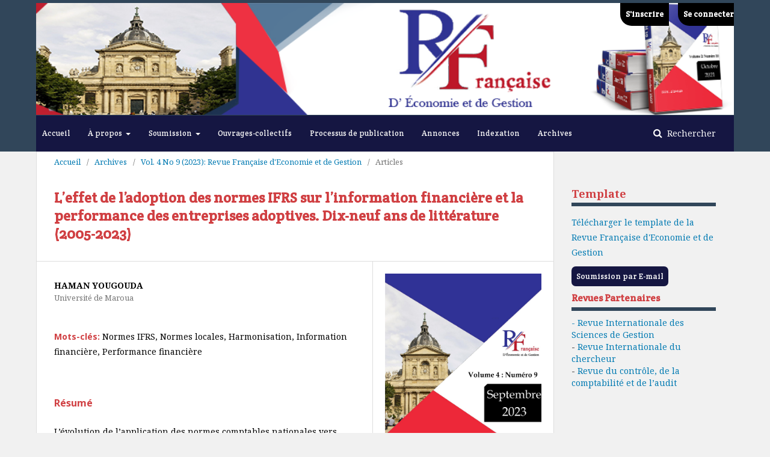

--- FILE ---
content_type: text/html; charset=utf-8
request_url: https://www.revuefreg.fr/index.php/home/article/view/1280
body_size: 9789
content:
	<!DOCTYPE html>
<html lang="fr-FR" xml:lang="fr-FR">
<head>
	<meta charset="utf-8">
	<meta name="viewport" content="width=device-width, initial-scale=1.0">
	<title>
		L’effet de l’adoption des normes IFRS sur l’information financière et la performance des entreprises adoptives. Dix-neuf ans de littérature (2005-2023)
							| Revue Française d'Economie et de Gestion
			</title>

	
<link rel="icon" href="https://www.revuefreg.fr/public/journals/1/favicon_fr_FR.png">
<meta name="generator" content="Open Journal Systems 3.2.1.1">
<meta name="keywords" content="RevueSciences de gestion,Sciences économiques,Revue scientifique,Revue indexée,Appel à contribution,Revue internationale,Finance,Comptabilité,Contrôle de gestion,Audit,Management,Business,Marketing,Logistique,Sciences sociales,Journal indexing,Peer-reviewed,Open Access">
<meta name="description" content="La Revue Française d'Economie et de Gestion est une revue peer-reviewed en Open access relevant du centre français. Elle vise la publication d’articles en Sciences économiques et de Gestion.">
<meta name="citation_journal_title" content="Revue Française d'Economie et de Gestion">
<meta name="gs_meta_revision" content="1.1"/>
<meta name="citation_journal_title" content="Revue Française d'Economie et de Gestion"/>
<meta name="citation_journal_abbrev" content="RFREG"/>
<meta name="citation_issn" content="2728-0128"/> 
<meta name="citation_author" content="HAMAN YOUGOUDA "/>
<meta name="citation_author_institution" content="Université de Maroua"/>
<meta name="citation_title" content="L’effet de l’adoption des normes IFRS sur l’information financière et la performance des entreprises adoptives. Dix-neuf ans de littérature (2005-2023)"/>
<meta name="citation_language" content="fr"/>
<meta name="citation_date" content="2023/09/16"/>
<meta name="citation_volume" content="4"/>
<meta name="citation_issue" content="9"/>
<meta name="citation_abstract_html_url" content="https://www.revuefreg.fr/index.php/home/article/view/1280"/>
<meta name="citation_keywords" xml:lang="fr" content="Normes IFRS"/>
<meta name="citation_keywords" xml:lang="fr" content="Normes locales"/>
<meta name="citation_keywords" xml:lang="fr" content="Harmonisation"/>
<meta name="citation_keywords" xml:lang="fr" content="Information financière"/>
<meta name="citation_keywords" xml:lang="fr" content="Performance financière"/>
<meta name="citation_pdf_url" content="https://www.revuefreg.fr/index.php/home/article/download/1280/1053"/>
<link rel="schema.DC" href="http://purl.org/dc/elements/1.1/" />
<meta name="DC.Creator.PersonalName" content="HAMAN YOUGOUDA "/>
<meta name="DC.Date.created" scheme="ISO8601" content="2023-09-16"/>
<meta name="DC.Date.dateSubmitted" scheme="ISO8601" content="2023-09-16"/>
<meta name="DC.Date.issued" scheme="ISO8601" content="2023-09-15"/>
<meta name="DC.Date.modified" scheme="ISO8601" content="2023-09-16"/>
<meta name="DC.Description" xml:lang="en" content=""/>
<meta name="DC.Description" xml:lang="fr" content="L’évolution de l’application des normes comptables nationales vers l’utilisation à grande échelle des normes internationales IFRS est justifiée par le fait que les normes internationales se sont avérées d’une importance capitale et qu'elles permettent de fournir à ses utilisateurs des informations réelles, fidèles, pertinentes de qualité supérieure que les normes nationales ou locales.
&amp;nbsp;L’objectif de cet article est d’évaluer à travers une approche purement théorique, l’effet des normes IFRS sur l’information financière et la performance de l’entreprise. En effet, du fait de la rareté des études traitant de cette question et de l’apparition pas trop lointaine des normes internationales, ce papier se donne pour ambition de procéder uniquement à une revue de littérature des articles (au total 67 articles publiés entre 2005 et 2023 dans les revues anglo-saxonnes, françaises et autres, regroupés en trois sous thèmes), en se fondant sur leurs différentes contributions. A cet effet, dans la plupart des cas étudiés, les résultats par les différents auteurs ont abouti aux conclusions selon lesquelles, l’adoption des normes IFRS par les entreprises a contribué significativement à l’amélioration de la qualité de l’information financière et par conséquent à la performance financière des entreprises adoptives comparées à celles qui ont utilisé les normes locales."/>
<meta name="DC.Format" scheme="IMT" content="application/pdf"/>
<meta name="DC.Identifier" content="1280"/>
<meta name="DC.Identifier.URI" content="https://www.revuefreg.fr/index.php/home/article/view/1280"/>
<meta name="DC.Language" scheme="ISO639-1" content="fr"/>
<meta name="DC.Rights" content="Copyright (c) 2023 HAMAN YOUGOUDA "/>
<meta name="DC.Rights" content="https://creativecommons.org/licenses/by-nc/4.0"/>
<meta name="DC.Source" content="Revue Française d'Economie et de Gestion"/>
<meta name="DC.Source.ISSN" content="2728-0128"/>
<meta name="DC.Source.Issue" content="9"/>
<meta name="DC.Source.Volume" content="4"/>
<meta name="DC.Source.URI" content="https://www.revuefreg.fr/index.php/home"/>
<meta name="DC.Subject" xml:lang="fr" content="Performance financière"/>
<meta name="DC.Title" content="L’effet de l’adoption des normes IFRS sur l’information financière et la performance des entreprises adoptives. Dix-neuf ans de littérature (2005-2023)"/>
<meta name="DC.Type" content="Text.Serial.Journal"/>
<meta name="DC.Type.articleType" content=""/>

	<link rel="stylesheet" href="https://www.revuefreg.fr/index.php/home/$$$call$$$/page/page/css?name=stylesheet" type="text/css" /><link rel="stylesheet" href="//fonts.googleapis.com/css?family=Noto+Sans:400,400i,700,700i|Noto+Serif:400,400i,700,700i" type="text/css" /><link rel="stylesheet" href="https://cdnjs.cloudflare.com/ajax/libs/font-awesome/4.7.0/css/font-awesome.css?v=3.2.1.1" type="text/css" /><link rel="stylesheet" href="https://www.revuefreg.fr/plugins/generic/orcidProfile/css/orcidProfile.css?v=3.2.1.1" type="text/css" /><link rel="stylesheet" href="https://www.revuefreg.fr/public/journals/1/styleSheet.css?v=3.2.1.1" type="text/css" />
</head>
<body class="pkp_page_article pkp_op_view has_site_logo" dir="ltr">

	<div class="pkp_structure_page">

				<header class="pkp_structure_head" id="headerNavigationContainer" role="banner">
						 <nav class="cmp_skip_to_content" aria-label="##navigation.skip.description##">
	<a href="#pkp_content_main">Aller directement au contenu principal</a>
	<a href="#siteNav">Aller directement au menu principal</a>
		<a href="#pkp_content_footer">Aller au pied de page</a>
</nav>

			<div class="pkp_head_wrapper">

				<div class="pkp_site_name_wrapper">
					<button class="pkp_site_nav_toggle">
						<span>Open Menu</span>
					</button>
										<div class="pkp_site_name">
																<a href="						https://www.revuefreg.fr/index.php/home/index
					" class="is_img">
							<img src="https://www.revuefreg.fr/public/journals/1/pageHeaderLogoImage_fr_FR.png" width="950" height="156"  />
						</a>
										</div>
				</div>

				
				<nav class="pkp_site_nav_menu" aria-label="Site de navigation">
					<a id="siteNav"></a>
					<div class="pkp_navigation_primary_row">
						<div class="pkp_navigation_primary_wrapper">
																				<ul id="navigationPrimary" class="pkp_navigation_primary pkp_nav_list">
								<li class="">
				<a href="https://www.revuefreg.fr">
					Accueil
				</a>
							</li>
								<li class="">
				<a href="https://www.revuefreg.fr/index.php/home/Apropos">
					À propos
				</a>
									<ul>
																					<li class="">
									<a href="https://www.revuefreg.fr/index.php/home/about">
										À propos de cette revue
									</a>
								</li>
																												<li class="">
									<a href="https://www.revuefreg.fr/index.php/home/about/editorialTeam">
										Comité scientifique et éditorial
									</a>
								</li>
																												<li class="">
									<a href="https://www.revuefreg.fr/index.php/home/about/privacy">
										Déclaration de confidentialité
									</a>
								</li>
																												<li class="">
									<a href="https://www.revuefreg.fr/index.php/home/about/contact">
										Contact
									</a>
								</li>
																		</ul>
							</li>
								<li class="">
				<a href="https://www.revuefreg.fr/index.php/home/about/submissions">
					Soumission
				</a>
									<ul>
																					<li class="">
									<a href="http://www.revuefreg.fr/index.php/home/about/submissions">
										Soumission en ligne
									</a>
								</li>
																												<li class="">
									<a href="https://www.revuefreg.fr/index.php/home/soumission-par-email">
										Soumission par email
									</a>
								</li>
																		</ul>
							</li>
								<li class="">
				<a href="https://www.revuefreg.fr/index.php/home/ouvrages-collectifs">
					Ouvrages-collectifs
				</a>
							</li>
								<li class="">
				<a href="https://www.revuefreg.fr/index.php/home/Processus-de-publication">
					Processus de publication
				</a>
							</li>
								<li class="">
				<a href="https://www.revuefreg.fr/index.php/home/Annonces">
					Annonces
				</a>
							</li>
								<li class="">
				<a href="https://www.revuefreg.fr/index.php/home/indexing">
					Indexation
				</a>
							</li>
								<li class="">
				<a href="https://www.revuefreg.fr/index.php/home/issue/archive">
					Archives
				</a>
							</li>
			</ul>

				

																								
	<form class="pkp_search pkp_search_desktop" action="https://www.revuefreg.fr/index.php/home/search/search" method="get" role="search" aria-label="##submission.search##">
		<input type="hidden" name="csrfToken" value="a467ed0bc33467368cf5f7ec1873c9a2">
				
			<input name="query" value="" type="text" aria-label="Requête">
		

		<button type="submit">
			Rechercher
		</button>
		<div class="search_controls" aria-hidden="true">
			<a href="https://www.revuefreg.fr/index.php/home/search/search" class="headerSearchPrompt search_prompt" aria-hidden="true">
				Rechercher
			</a>
			<a href="#" class="search_cancel headerSearchCancel" aria-hidden="true"></a>
			<span class="search_loading" aria-hidden="true"></span>
		</div>
	</form>
													</div>
					</div>
					<div class="pkp_navigation_user_wrapper" id="navigationUserWrapper">
							<ul id="navigationUser" class="pkp_navigation_user pkp_nav_list">
								<li class="profile">
				<a href="https://www.revuefreg.fr/index.php/home/user/register">
					S'inscrire
				</a>
							</li>
								<li class="profile">
				<a href="https://www.revuefreg.fr/index.php/home/login">
					Se connecter
				</a>
							</li>
										</ul>

					</div>
																		
	<form class="pkp_search pkp_search_mobile" action="https://www.revuefreg.fr/index.php/home/search/search" method="get" role="search" aria-label="##submission.search##">
		<input type="hidden" name="csrfToken" value="a467ed0bc33467368cf5f7ec1873c9a2">
				
			<input name="query" value="" type="text" aria-label="Requête">
		

		<button type="submit">
			Rechercher
		</button>
		<div class="search_controls" aria-hidden="true">
			<a href="https://www.revuefreg.fr/index.php/home/search/search" class="headerSearchPrompt search_prompt" aria-hidden="true">
				Rechercher
			</a>
			<a href="#" class="search_cancel headerSearchCancel" aria-hidden="true"></a>
			<span class="search_loading" aria-hidden="true"></span>
		</div>
	</form>
									</nav>
			</div><!-- .pkp_head_wrapper -->
		</header><!-- .pkp_structure_head -->

						<div class="pkp_structure_content has_sidebar">
			<div class="pkp_structure_main" role="main">
				<a id="pkp_content_main"></a>

<div class="page page_article">
			<nav class="cmp_breadcrumbs" role="navigation" aria-label="Vous êtes ici:">
	<ol>
		<li>
			<a href="https://www.revuefreg.fr/index.php/home/index">
				Accueil
			</a>
			<span class="separator">/</span>
		</li>
		<li>
			<a href="https://www.revuefreg.fr/index.php/home/issue/archive">
				Archives
			</a>
			<span class="separator">/</span>
		</li>
					<li>
				<a href="https://www.revuefreg.fr/index.php/home/issue/view/43">
					Vol. 4 No 9 (2023): Revue Française d'Economie et de Gestion
				</a>
				<span class="separator">/</span>
			</li>
				<li class="current" aria-current="page">
			<span aria-current="page">
									Articles
							</span>
		</li>
	</ol>
</nav>
	
		<article class="obj_article_details">

		
	<h1 class="page_title">
		L’effet de l’adoption des normes IFRS sur l’information financière et la performance des entreprises adoptives. Dix-neuf ans de littérature (2005-2023)
	</h1>

	
	<div class="row">
		<div class="main_entry">

							<section class="item authors">
					<h2 class="pkp_screen_reader">Auteurs</h2>
					<ul class="authors">
											<li>
							<span class="name">
								HAMAN YOUGOUDA 
							</span>
															<span class="affiliation">
									Université de Maroua
								</span>
																				</li>
										</ul>
				</section>
			
						
									<section class="item keywords">
				<h2 class="label">
										Mots-clés:
				</h2>
				<span class="value">
											Normes IFRS, 											Normes locales, 											Harmonisation, 											Information financière, 											Performance financière									</span>
			</section>
			
										<section class="item abstract">
					<h2 class="label">Résumé</h2>
					<p>L’évolution de l’application des normes comptables nationales vers l’utilisation à grande échelle des normes internationales IFRS est justifiée par le fait que les normes internationales se sont avérées d’une importance capitale et qu'elles permettent de fournir à ses utilisateurs des informations réelles, fidèles, pertinentes de qualité supérieure que les normes nationales ou locales.</p>
<p> L’objectif de cet article est d’évaluer à travers une approche purement théorique, l’effet des normes IFRS sur l’information financière et la performance de l’entreprise. En effet, du fait de la rareté des études traitant de cette question et de l’apparition pas trop lointaine des normes internationales, ce papier se donne pour ambition de procéder uniquement à une revue de littérature des articles (au total 67 articles publiés entre 2005 et 2023 dans les revues anglo-saxonnes, françaises et autres, regroupés en trois sous thèmes), en se fondant sur leurs différentes contributions. A cet effet, dans la plupart des cas étudiés, les résultats par les différents auteurs ont abouti aux conclusions selon lesquelles, l’adoption des normes IFRS par les entreprises a contribué significativement à l’amélioration de la qualité de l’information financière et par conséquent à la performance financière des entreprises adoptives comparées à celles qui ont utilisé les normes locales.</p>
				</section>
			
			<div class="item downloads_chart">
	<h3 class="label">
		##plugins.generic.usageStats.downloads##
	</h3>
	<div class="value">
		<canvas class="usageStatsGraph" data-object-type="Submission" data-object-id="1280"></canvas>
		<div class="usageStatsUnavailable" data-object-type="Submission" data-object-id="1280">
			##plugins.generic.usageStats.noStats##
		</div>
	</div>
</div>


																			
						
		</div><!-- .main_entry -->

		<div class="entry_details">

										<div class="item cover_image">
					<div class="sub_item">
													<a href="https://www.revuefreg.fr/index.php/home/issue/view/43">
								<img src="https://www.revuefreg.fr/public/journals/1/cover_issue_43_fr_FR.jpg" alt="">
							</a>
											</div>
				</div>
			
										<div class="item galleys">
					<h2 class="pkp_screen_reader">
						##submission.downloads##
					</h2>
					<ul class="value galleys_links">
													<li>
								
	
							

<a class="obj_galley_link pdf" href="https://www.revuefreg.fr/index.php/home/article/view/1280/1053">

		
	PDF

	</a>
							</li>
											</ul>
				</div>
						
						<div class="item published">
				<section class="sub_item">
					<h2 class="label">
						Publiée
					</h2>
					<div class="value">
																			<span>2023-09-16</span>
																	</div>
				</section>
							</div>
			
										<div class="item citation">
					<section class="sub_item citation_display">
						<h2 class="label">
							Comment citer
						</h2>
						<div class="value">
							<div id="citationOutput" role="region" aria-live="polite">
								<div class="csl-bib-body">
  <div class="csl-entry"><div class="csl-left-margin">[1]</div><div class="csl-right-inline">YOUGOUDA , H. 2023. L’effet de l’adoption des normes IFRS sur l’information financière et la performance des entreprises adoptives. Dix-neuf ans de littérature (2005-2023). <i>Revue Française d’Economie et de Gestion</i>. 4, 9 (sept. 2023).</div></div>
</div>
							</div>
							<div class="citation_formats">
								<button class="cmp_button citation_formats_button" aria-controls="cslCitationFormats" aria-expanded="false" data-csl-dropdown="true">
									Formats de citations
								</button>
								<div id="cslCitationFormats" class="citation_formats_list" aria-hidden="true">
									<ul class="citation_formats_styles">
																					<li>
												<a
													aria-controls="citationOutput"
													href="https://www.revuefreg.fr/index.php/home/citationstylelanguage/get/acm-sig-proceedings?submissionId=1280&amp;publicationId=1308"
													data-load-citation
													data-json-href="https://www.revuefreg.fr/index.php/home/citationstylelanguage/get/acm-sig-proceedings?submissionId=1280&amp;publicationId=1308&amp;return=json"
												>
													##plugins.generic.citationStyleLanguage.style.acm-sig-proceedings##
												</a>
											</li>
																					<li>
												<a
													aria-controls="citationOutput"
													href="https://www.revuefreg.fr/index.php/home/citationstylelanguage/get/acs-nano?submissionId=1280&amp;publicationId=1308"
													data-load-citation
													data-json-href="https://www.revuefreg.fr/index.php/home/citationstylelanguage/get/acs-nano?submissionId=1280&amp;publicationId=1308&amp;return=json"
												>
													##plugins.generic.citationStyleLanguage.style.acs-nano##
												</a>
											</li>
																					<li>
												<a
													aria-controls="citationOutput"
													href="https://www.revuefreg.fr/index.php/home/citationstylelanguage/get/apa?submissionId=1280&amp;publicationId=1308"
													data-load-citation
													data-json-href="https://www.revuefreg.fr/index.php/home/citationstylelanguage/get/apa?submissionId=1280&amp;publicationId=1308&amp;return=json"
												>
													##plugins.generic.citationStyleLanguage.style.apa##
												</a>
											</li>
																					<li>
												<a
													aria-controls="citationOutput"
													href="https://www.revuefreg.fr/index.php/home/citationstylelanguage/get/associacao-brasileira-de-normas-tecnicas?submissionId=1280&amp;publicationId=1308"
													data-load-citation
													data-json-href="https://www.revuefreg.fr/index.php/home/citationstylelanguage/get/associacao-brasileira-de-normas-tecnicas?submissionId=1280&amp;publicationId=1308&amp;return=json"
												>
													##plugins.generic.citationStyleLanguage.style.associacao-brasileira-de-normas-tecnicas##
												</a>
											</li>
																					<li>
												<a
													aria-controls="citationOutput"
													href="https://www.revuefreg.fr/index.php/home/citationstylelanguage/get/chicago-author-date?submissionId=1280&amp;publicationId=1308"
													data-load-citation
													data-json-href="https://www.revuefreg.fr/index.php/home/citationstylelanguage/get/chicago-author-date?submissionId=1280&amp;publicationId=1308&amp;return=json"
												>
													##plugins.generic.citationStyleLanguage.style.chicago-author-date##
												</a>
											</li>
																					<li>
												<a
													aria-controls="citationOutput"
													href="https://www.revuefreg.fr/index.php/home/citationstylelanguage/get/harvard-cite-them-right?submissionId=1280&amp;publicationId=1308"
													data-load-citation
													data-json-href="https://www.revuefreg.fr/index.php/home/citationstylelanguage/get/harvard-cite-them-right?submissionId=1280&amp;publicationId=1308&amp;return=json"
												>
													##plugins.generic.citationStyleLanguage.style.harvard-cite-them-right##
												</a>
											</li>
																					<li>
												<a
													aria-controls="citationOutput"
													href="https://www.revuefreg.fr/index.php/home/citationstylelanguage/get/ieee?submissionId=1280&amp;publicationId=1308"
													data-load-citation
													data-json-href="https://www.revuefreg.fr/index.php/home/citationstylelanguage/get/ieee?submissionId=1280&amp;publicationId=1308&amp;return=json"
												>
													##plugins.generic.citationStyleLanguage.style.ieee##
												</a>
											</li>
																					<li>
												<a
													aria-controls="citationOutput"
													href="https://www.revuefreg.fr/index.php/home/citationstylelanguage/get/modern-language-association?submissionId=1280&amp;publicationId=1308"
													data-load-citation
													data-json-href="https://www.revuefreg.fr/index.php/home/citationstylelanguage/get/modern-language-association?submissionId=1280&amp;publicationId=1308&amp;return=json"
												>
													##plugins.generic.citationStyleLanguage.style.modern-language-association##
												</a>
											</li>
																					<li>
												<a
													aria-controls="citationOutput"
													href="https://www.revuefreg.fr/index.php/home/citationstylelanguage/get/turabian-fullnote-bibliography?submissionId=1280&amp;publicationId=1308"
													data-load-citation
													data-json-href="https://www.revuefreg.fr/index.php/home/citationstylelanguage/get/turabian-fullnote-bibliography?submissionId=1280&amp;publicationId=1308&amp;return=json"
												>
													##plugins.generic.citationStyleLanguage.style.turabian-fullnote-bibliography##
												</a>
											</li>
																					<li>
												<a
													aria-controls="citationOutput"
													href="https://www.revuefreg.fr/index.php/home/citationstylelanguage/get/vancouver?submissionId=1280&amp;publicationId=1308"
													data-load-citation
													data-json-href="https://www.revuefreg.fr/index.php/home/citationstylelanguage/get/vancouver?submissionId=1280&amp;publicationId=1308&amp;return=json"
												>
													##plugins.generic.citationStyleLanguage.style.vancouver##
												</a>
											</li>
																			</ul>
																			<div class="label">
											Télécharger la référence bibliographique
										</div>
										<ul class="citation_formats_styles">
																							<li>
													<a href="https://www.revuefreg.fr/index.php/home/citationstylelanguage/download/ris?submissionId=1280&amp;publicationId=1308">
														<span class="fa fa-download"></span>
														##plugins.generic.citationStyleLanguage.download.ris##
													</a>
												</li>
																							<li>
													<a href="https://www.revuefreg.fr/index.php/home/citationstylelanguage/download/bibtex?submissionId=1280&amp;publicationId=1308">
														<span class="fa fa-download"></span>
														##plugins.generic.citationStyleLanguage.download.bibtex##
													</a>
												</li>
																					</ul>
																	</div>
							</div>
						</div>
					</section>
				</div>
			
										<div class="item issue">

											<section class="sub_item">
							<h2 class="label">
								Numéro
							</h2>
							<div class="value">
								<a class="title" href="https://www.revuefreg.fr/index.php/home/issue/view/43">
									Vol. 4 No 9 (2023): Revue Française d'Economie et de Gestion
								</a>
							</div>
						</section>
					
											<section class="sub_item">
							<h2 class="label">
								Rubrique
							</h2>
							<div class="value">
								Articles
							</div>
						</section>
									</div>
			
						
										<div class="item copyright">
					<h2 class="label">
						Licence
					</h2>
																										<p>Copyright (c) 2023 HAMAN YOUGOUDA </p>
														<a rel="license" href="https://creativecommons.org/licenses/by-nc/4.0/deed.fr"><img alt="Creative Commons License" src="//i.creativecommons.org/l/by-nc/4.0/88x31.png" /></a><p>Ce travail est disponible sous licence <a rel="license" href="https://creativecommons.org/licenses/by-nc/4.0/deed.fr">Creative Commons Attribution - Pas d’Utilisation Commerciale 4.0 International</a>.</p>
																
				</div>
			
			

		</div><!-- .entry_details -->
	</div><!-- .row -->

</article>

	

</div><!-- .page -->

	</div><!-- pkp_structure_main -->

									<div class="pkp_structure_sidebar left" role="complementary" aria-label="Barre de navigation">
				 
<div class="pkp_block block_custom" id="customblock-Template">
	<div class="content">
		<h3 style="border-bottom: 6px solid #31465A; padding-bottom: 5px; font-size: 1.286em; color: #d03f42; margin: 0 0 10px;">Template</h3>
<p><a style="text-decoration: none;" title="Journal Template" href="https://drive.google.com/file/d/18hCcOlGi4fPGpPT8baM8P0Q8FuYkd2aT/view?usp=sharing" target="_blank" rel="noopener">Télécharger le template de la Revue Française d'Economie et de Gestion</a></p>
<p><a style="background: #151642 !important; font-size: 13px !important; color: #fff !important; text-decoration: none; font-family: crete round !important; padding: 8px; border-radius: 7px;" href="https://revuefreg.fr/index.php/home/soumission-par-email">Soumission par E-mail</a></p>
<h3 style="border-bottom: 6px solid #31465A; padding-bottom: 5px; font-size: 1.166em; color: #d03f42; margin: 0 0 10px; font-family: 'Crete Round';">Revues Partenaires</h3>
<div class="blog-content">
<div class="blog-title"><a href="http://www.revue-isg.com" target="_blank" rel="noopener">- Revue Internationale des Sciences de Gestion</a></div>
</div>
<div class="blog-content">
<div class="blog-title">- <a href="https://www.revuechercheur.com/" target="_blank" rel="noopener">Revue Internationale du chercheur</a></div>
</div>
<div class="blog-content">
<div class="blog-title">- <a href="https://www.revuecca.com" target="_blank" rel="noopener">Revue du contrôle, de la comptabilité et de l’audit</a></div>
<div class="blog-title">&nbsp;</div>
</div>
<div class="blog-content">
<div class="blog-title">
<div class="blog-content">&nbsp;</div>
</div>
</div>
	</div>
</div>
<div class="pkp_block block_custom" id="customblock-appelacomm">
	<div class="content">
		<h3 style="border-bottom: 6px solid #31465A; padding-bottom: 5px; font-size: 1.286em; color: #d03f42; margin: 0 0 10px;">Maison d'édition&nbsp;</h3>
<p>Publier vos <a href="https://agencefrancophone.fr/index.php/home">ouvrages</a> et votre <a href="https://agencefrancophone.fr/index.php/home">thèse</a> avec la maison d'édition de l'<a href="https://agencefrancophone.fr/index.php/home">Agence Francophone</a></p>
<p><a href="https://agencefrancophone.fr/index.php/home"><img src="https://revue-isg.com/public/site/images/RevueIsg/capture-decran-2023-05-27-a-12.31.22.png" alt="" width="706" height="796"></a></p>
	</div>
</div>
<div class="pkp_block block_custom" id="customblock-Indexation">
	<div class="content">
		<div style="font-family: 'times new roman'; text-align: center;">
<div style="display: block;">
<div style="display: block;">
<div style="font-family: 'times new roman'; text-align: center;">
<div style="display: block;">
<div style="display: block;">
<div style="display: block;">
<div style="display: block;">
<h3 style="border-bottom: 6px solid #31465A; padding-bottom: 5px; font-size: 1.286em; color: #d03f42; margin: 0 0 10px;">Indexation</h3>
<div class="_aok" style="text-align: left;" tabindex="0" aria-label="- Copernicus : https://journals.indexcopernicus.com/search/journal/issue?issueId=all&amp;journalId=49884">
<div class="separator" style="clear: both; text-align: center;"><strong style="text-align: left;"><span style="color: #1f497d; font-family: 'bell mt' , 'serif'; line-height: 18.4px;">E-ISSN : 2728-0128</span></strong></div>
</div>
<div style="font-family: 'times new roman'; text-align: center;">
<p>© 2020, Revue Française d'Economie et de Gestion</p>
<div style="font-family: 'times new roman';">
<div style="display: block;">
<div class="_aok" style="text-align: left;" tabindex="0" aria-label="- Copernicus : https://journals.indexcopernicus.com/search/journal/issue?issueId=all&amp;journalId=50908">&nbsp;</div>
<div style="font-family: 'times new roman'; text-align: center;">
<p><a href="https://catalogue.bnf.fr/ark:/12148/cb46567366v"><img src="https://revuefreg.fr/public/site/images/RevueFreg/mceclip0.jpg"></a></p>
<div style="font-family: 'times new roman'; text-align: center;">
<p><a title="Google Scholar" href="https://scholar.google.com/scholar?hl=fr&amp;as_sdt=0%2C5&amp;q=revuefreg.fr&amp;btnG=&amp;oq=revuefr"><img src="https://revuechercheur.com/public/site/images/RevueChercheur/capture-decran-2021-11-16-a-22.34.13.png" alt="" width="230" height="102"></a></p>
<p><a href="https://journals.indexcopernicus.com/search/details?id=66759"><img src="https://revuefreg.fr/public/site/images/RevueFreg/capture-decran-2022-05-08-a-16.17.53.png" alt="" width="431" height="106"></a></p>
<p><a href="https://isindexing.com/isi/journaldetails.php?id=14250"><img src="https://revuechercheur.com/public/site/images/RevueChercheur/mceclip5.png" width="284" height="61"></a></p>
<p><a href="https://journals.indexcopernicus.com/search/details?id=50908"><img src="https://revuechercheur.com/public/site/images/RevueChercheur/mceclip0.png" width="293" height="130"></a></p>
<p><a href="https://explore.openaire.eu/search/publication?pid=10.5281%2Fzenodo.3930770"><img src="https://revuechercheur.com/public/site/images/RevueChercheur/mceclip1.png" width="323" height="127"></a></p>
<p><a href="https://www.citefactor.org/search/keywords/articles/2728-0128"><img src="https://revuechercheur.com/public/site/images/RevueChercheur/mceclip2.png" width="329" height="122"></a></p>
<p><a href="https://zenodo.org/record/3930770#.YdbWpfHMKqA"><img src="https://revuechercheur.com/public/site/images/RevueChercheur/capture-decran-2021-11-16-a-23.25.43.png" alt="" width="283" height="102"></a></p>
<p><a href="https://www.base-search.net/Search/Results?lookfor=Revue+Fran%C3%A7aise+d%27Economie+et+de+Gestion&amp;name=&amp;oaboost=1&amp;newsearch=1&amp;refid=dcbasfr"><img src="https://revuechercheur.com/public/site/images/RevueChercheur/capture-decran-2021-11-16-a-23.45.47.png" alt="" width="251" height="119"></a></p>
<p>&nbsp;</p>
<p><a href="https://search.datacite.org/works?query=Revue+Fran%C3%A7aise+d%27Economie+et+de+Gestion"><img src="https://revuefreg.fr/public/site/images/RevueFreg/capture-decran-2022-05-07-a-22.52.58.png" alt="" width="180" height="158"></a></p>
<p><a href="http://journalseeker.researchbib.com/view/issn/2728-0128"><img src="https://revuefreg.fr/public/site/images/RevueFreg/capture-decran-2022-05-04-a-03.27.37.png" alt="" width="239" height="135"></a></p>
<p>&nbsp;</p>
</div>
</div>
</div>
</div>
</div>
</div>
<h3 style="border-bottom: 6px solid #31465A; padding-bottom: 5px; font-size: 1.286em; color: #d03f42; margin: 0 0 10px;">Reported by</h3>
<div class="_aok" style="text-align: left;" tabindex="0" aria-label="- Copernicus : https://journals.indexcopernicus.com/search/journal/issue?issueId=all&amp;journalId=49884">&nbsp;</div>
<div style="font-family: 'times new roman'; text-align: center;">
<p><a style="color: #113241; text-align: center;" href="https://revues.imist.ma/" target="_blank" rel="noopener"><img style="float: left;" src="https://4.bp.blogspot.com/-KB6EyqJ5_SY/W_CA3ay0ZWI/AAAAAAAABHE/AGU0HIHK4_MRBm4nSFbXFg0i_o6XqldigCLcBGAs/s320/cnrst.jpg" width="254" height="154" border="0" data-original-height="213" data-original-width="350"></a></p>
<p>&nbsp;</p>
<p>&nbsp;</p>
<p><a href="https://portal.issn.org/resource/ISSN/2728-0128#"><img src="https://revuechercheur.com/public/site/images/RevueChercheur/capture-decran-2021-11-16-a-23.45.59.png" alt="" width="246" height="117"></a></p>
<p>&nbsp;</p>
</div>
</div>
</div>
</div>
<div style="font-family: 'times new roman'; text-align: center;">&nbsp;</div>
</div>
</div>
</div>
</div>
	</div>
</div>
<div class="pkp_block block_custom" id="customblock-codebar">
	<div class="content">
		<p><a href="https://portal.issn.org/resource/ISSN/2728-0128#"><img src="https://www.revuefreg.fr/public/site/images/RevueFreg/issn-9772728012009.jpg" alt="" width="115" height="101"></a></p>
	</div>
</div>
<div class="pkp_block block_custom" id="customblock-a">
	<div class="content">
		<h3 style="border-bottom: 6px solid #31465A; padding-bottom: 5px; font-size: 1.166em; color: #d03f42; margin: 0 0 10px; font-family: 'Crete Round';">Archiving</h3>
<p><a href="https://revuefreg.fr/index.php/home/gateway/clockss"><img src="https://www.revuecca.com/public/site/images/RevueCca/mceclip0.png"></a><a href="https://www.revuefreg.fr/index.php/home/gateway/lockss"><img src="https://www.revuecca.com/public/site/images/RevueCca/mceclip1.png"></a></p>
	</div>
</div>
<div class="pkp_block block_language">
	<h2 class="title">
		Langue
	</h2>

	<div class="content">
		<ul>
							<li class="locale_ro_RO" lang="ro-RO">
					<a href="https://www.revuefreg.fr/index.php/home/user/setLocale/ro_RO?source=%2Findex.php%2Fhome%2Farticle%2Fview%2F1280">
						Limba Română
					</a>
				</li>
							<li class="locale_fr_FR current" lang="fr-FR">
					<a href="https://www.revuefreg.fr/index.php/home/user/setLocale/fr_FR?source=%2Findex.php%2Fhome%2Farticle%2Fview%2F1280">
						Français (France)
					</a>
				</li>
							<li class="locale_en_US" lang="en-US">
					<a href="https://www.revuefreg.fr/index.php/home/user/setLocale/en_US?source=%2Findex.php%2Fhome%2Farticle%2Fview%2F1280">
						English
					</a>
				</li>
					</ul>
	</div>
</div><!-- .block_language -->
<div class="pkp_block block_Keywordcloud">
	<span class="title">Mots-clés</span>
	<div class="content" id='wordcloud'></div>
	<script>
	function randomColor(){
		var cores = ['#1f77b4', '#ff7f0e', '#2ca02c', '#d62728', '#9467bd', '#8c564b', '#e377c2', '#7f7f7f', '#bcbd22', '#17becf'];
		return cores[Math.floor(Math.random()*cores.length)];
	}

	document.addEventListener("DOMContentLoaded", function() {
		var keywords = [{"text":"performance","size":62},{"text":"PME","size":61},{"text":"Maroc","size":61},{"text":"croissance \u00e9conomique","size":53},{"text":"Performance","size":40},{"text":"Mali","size":33},{"text":"Innovation","size":33},{"text":"Croissance \u00e9conomique","size":26},{"text":"innovation","size":25},{"text":"gouvernance","size":25},{"text":"Gouvernance","size":23},{"text":"Entrepreneuriat","size":22},{"text":"Intelligence artificielle","size":21},{"text":"ARDL","size":21},{"text":"Contr\u00f4le de gestion","size":21},{"text":"RSE","size":20},{"text":"S\u00e9n\u00e9gal","size":19},{"text":"UEMOA","size":18},{"text":"Covid-19","size":18},{"text":"Cameroun","size":16},{"text":"Transformation digitale","size":16},{"text":"performance financi\u00e8re","size":16},{"text":"Banque","size":16},{"text":"capital humain","size":15},{"text":"COVID-19","size":14},{"text":"Afrique","size":14},{"text":"Inclusion financi\u00e8re","size":14},{"text":"Crise","size":14},{"text":"digitalisation","size":14},{"text":"Microfinance","size":14},{"text":"Performance financi\u00e8re","size":14},{"text":"Capital humain","size":13},{"text":"Digitalisation","size":13},{"text":"C\u00f4te d\u2019Ivoire","size":13},{"text":"performance organisationnelle","size":12},{"text":"D\u00e9veloppement durable","size":12},{"text":"Education","size":11},{"text":"transformation digitale","size":11},{"text":"Strat\u00e9gie","size":10},{"text":"CEDEAO","size":10},{"text":"contr\u00f4le de gestion","size":10},{"text":"d\u00e9veloppement durable","size":10},{"text":"entreprise","size":10},{"text":"Impact","size":10},{"text":"IDE","size":10},{"text":"comp\u00e9titivit\u00e9","size":10},{"text":"r\u00e9silience","size":10},{"text":"\u00e9ducation","size":10},{"text":"CEMAC","size":10},{"text":"efficience","size":10}];
		var pesoTotal = 0;

		keywords.forEach(function(item,index){pesoTotal += item.size});

		var svg = d3.select("#wordcloud").append("svg")
			.attr("width", '100%')
			.attr("height", '100%');	

		var width = document.getElementById('wordcloud').clientWidth;
		var height = document.getElementById('wordcloud').clientHeight;

		var layout = d3.layout.cloud()
				.size([width, height])
				.words(keywords)
				.padding(2)
				.fontSize(function(d){
					var minimo = 0.1 * height, maximo = 0.3 * height;
					var peso = (d.size/pesoTotal) * height;
					
					if(peso < minimo) return minimo;
					if(peso > maximo) return maximo;
					return peso;
				})
				.on('end', draw);

		function draw(words) {
			svg
			.append("g")
			.attr("transform", "translate(" + layout.size()[0] / 2 + "," + layout.size()[1] / 2 + ")")
			.selectAll("text")
				.data(words)
			.enter().append("text")
				.style("font-size", function(d) { return d.size + "px"; })
				.style("fill", randomColor)
				.style('cursor', 'pointer')
				.attr('class', 'keyword')
				.attr("text-anchor", "middle")
				.attr("transform", function(d) {
					return "translate(" + [d.x, d.y] + ")rotate(" + d.rotate + ")";
				})
				.text(function(d) { return d.text; })
				.on("click", function(d, i){
					window.location = "https://www.revuefreg.fr/index.php/home/search?query=QUERY_SLUG".replace(/QUERY_SLUG/, encodeURIComponent(''+d.text+''));
				})
				.on("mouseover", function(d, i) {
					d3.select(this).transition().style('font-size',function(d) { return (1.25*d.size) + "px"; });
				})
				.on("mouseout", function(d, i) {
					d3.select(this).transition().style('font-size',function(d) { return d.size + "px"; });
				});

		}

		layout.start();

	});
	</script>
</div>
			</div><!-- pkp_sidebar.left -->
			</div><!-- pkp_structure_content -->

<div class="pkp_structure_footer_wrapper" role="contentinfo">
	<a id="pkp_content_footer"></a>

	<div class="pkp_structure_footer">

					<div class="pkp_footer_content">
				<div id="colophon" class="sociel-medias-footer" style="text-align: center; margin: 10px 0; padding: 10px 0;" role="contentinfo">
<div class="social-wrapper" style="text-align: center;">
<ul>
<li class="show" style="display: inline; margin: 0 5px;"><a target="_blank" rel="noopener"> <img class="twitter-icon" style="margin-top: .625em; width: 40px; height: 40px; opacity: .6; filter: alpha(opacity=60); border-radius: 0px;" src="https://i.ibb.co/dLwKLdM/3128212.png" /></a></li>
<li class="show" style="display: inline; margin: 0 5px;"><a title="Facebook Page" href="https://www.facebook.com/Revue-Fran%C3%A7aise-dEconomie-et-de-Gestion-102723201502669" target="_blank" rel="noopener"> <img class="facebook-icon" style="margin-top: .625em; width: 40px; height: 40px; opacity: .6; filter: alpha(opacity=60); border-radius: 0px;" src="https://cdn-icons-png.flaticon.com/512/59/59439.png" alt="Facebook Logo" /></a></li>
<li class="show" style="display: inline; margin: 0 5px;"><a title="Linkedin Page" target="_blank" rel="noopener"> <img class="linkedin-icon" style="margin-top: .625em; width: 40px; height: 40px; opacity: .6; filter: alpha(opacity=60); border-radius: 0px;" src="https://cdn-icons-png.flaticon.com/512/61/61109.png" alt="LinkedIn Logo" /></a></li>
</ul>
</div>
<center><nav class="footer-nav" style="font-size: 9.2pt;" role="navigation">
<p>© 2020, Revue Française d'Economie et de Gestion</p>
<a href="http://creativecommons.org/licenses/by-nc/4.0/" rel="license"><img style="border-width: 0;" src="https://i.creativecommons.org/l/by-nc/4.0/88x31.png" alt="Licence Creative Commons" /></a><br />Revue Française d'Economie et de Gestion de <a href="http://www.revuefreg.fr/" rel="cc:attributionURL">Revue Freg</a> est mise à disposition selon les termes de la <a href="http://creativecommons.org/licenses/by-nc/4.0/" rel="license">licence Creative Commons Attribution - Pas d’Utilisation Commerciale 4.0 International</a>.<br />Fondé(e) sur une œuvre à <a href="http://www.revuefreg.fr" rel="dct:source">www.revuefreg.fr</a> 
<p>ISSN: 2728-0128</p>
<span id="badgeCont678"></span></nav></center></div>
<p> </p>
<p> </p>
			</div>
		
		<div class="pkp_brand_footer" role="complementary">
			<a href="https://www.revuefreg.fr/index.php/home/about/aboutThisPublishingSystem">
				<img alt="À propos de ce système de publication" src="https://www.revuefreg.fr/templates/images/ojs_brand.png">
			</a>
		</div>
	</div>
</div><!-- pkp_structure_footer_wrapper -->

</div><!-- pkp_structure_page -->

<script src="//ajax.googleapis.com/ajax/libs/jquery/3.3.1/jquery.min.js?v=3.2.1.1" type="text/javascript"></script><script src="//ajax.googleapis.com/ajax/libs/jqueryui/1.12.0/jquery-ui.min.js?v=3.2.1.1" type="text/javascript"></script><script src="https://www.revuefreg.fr/lib/pkp/js/lib/jquery/plugins/jquery.tag-it.js?v=3.2.1.1" type="text/javascript"></script><script src="https://www.revuefreg.fr/plugins/themes/default/js/lib/popper/popper.js?v=3.2.1.1" type="text/javascript"></script><script src="https://www.revuefreg.fr/plugins/themes/default/js/lib/bootstrap/util.js?v=3.2.1.1" type="text/javascript"></script><script src="https://www.revuefreg.fr/plugins/themes/default/js/lib/bootstrap/dropdown.js?v=3.2.1.1" type="text/javascript"></script><script src="https://www.revuefreg.fr/plugins/themes/default/js/main.js?v=3.2.1.1" type="text/javascript"></script><script src="https://www.revuefreg.fr/plugins/generic/citationStyleLanguage/js/articleCitation.js?v=3.2.1.1" type="text/javascript"></script><script type="text/javascript">var orcidIconSvg = "<svg class=\"orcid_icon\" viewBox=\"0 0 256 256\" aria-hidden=\"true\">\r\n\t<style type=\"text\/css\">\r\n\t\t.st0{fill:#A6CE39;}\r\n\t\t.st1{fill:#FFFFFF;}\r\n\t<\/style>\r\n\t<path class=\"st0\" d=\"M256,128c0,70.7-57.3,128-128,128C57.3,256,0,198.7,0,128C0,57.3,57.3,0,128,0C198.7,0,256,57.3,256,128z\"\/>\r\n\t<g>\r\n\t\t<path class=\"st1\" d=\"M86.3,186.2H70.9V79.1h15.4v48.4V186.2z\"\/>\r\n\t\t<path class=\"st1\" d=\"M108.9,79.1h41.6c39.6,0,57,28.3,57,53.6c0,27.5-21.5,53.6-56.8,53.6h-41.8V79.1z M124.3,172.4h24.5\r\n\t\t\tc34.9,0,42.9-26.5,42.9-39.7c0-21.5-13.7-39.7-43.7-39.7h-23.7V172.4z\"\/>\r\n\t\t<path class=\"st1\" d=\"M88.7,56.8c0,5.5-4.5,10.1-10.1,10.1c-5.6,0-10.1-4.6-10.1-10.1c0-5.6,4.5-10.1,10.1-10.1\r\n\t\t\tC84.2,46.7,88.7,51.3,88.7,56.8z\"\/>\r\n\t<\/g>\r\n<\/svg>";</script><script src="https://d3js.org/d3.v4.js?v=3.2.1.1" type="text/javascript"></script><script src="https://cdn.jsdelivr.net/gh/holtzy/D3-graph-gallery@master/LIB/d3.layout.cloud.js?v=3.2.1.1" type="text/javascript"></script><script type="text/javascript">var pkpUsageStats = pkpUsageStats || {};pkpUsageStats.data = pkpUsageStats.data || {};pkpUsageStats.data.Submission = pkpUsageStats.data.Submission || {};pkpUsageStats.data.Submission[1280] = {"data":{"2023":{"1":0,"2":0,"3":0,"4":0,"5":0,"6":0,"7":0,"8":0,"9":34,"10":73,"11":96,"12":153},"2024":{"1":258,"2":111,"3":232,"4":241,"5":261,"6":120,"7":78,"8":54,"9":84,"10":83,"11":108,"12":71},"2025":{"1":57,"2":59,"3":76,"4":70,"5":101,"6":25,"7":16,"8":22,"9":18,"10":43,"11":55,"12":56},"2026":{"1":60,"2":0,"3":0,"4":0,"5":0,"6":0,"7":0,"8":0,"9":0,"10":0,"11":0,"12":0}},"label":"Tous les t\u00e9l\u00e9chargements","color":"79,181,217","total":2715};</script><script src="https://cdnjs.cloudflare.com/ajax/libs/Chart.js/2.0.1/Chart.js?v=3.2.1.1" type="text/javascript"></script><script type="text/javascript">var pkpUsageStats = pkpUsageStats || {};pkpUsageStats.locale = pkpUsageStats.locale || {};pkpUsageStats.locale.months = ["##plugins.generic.usageStats.monthInitials##"];pkpUsageStats.config = pkpUsageStats.config || {};pkpUsageStats.config.chartType = "line";</script><script src="https://www.revuefreg.fr/plugins/generic/usageStats/js/UsageStatsFrontendHandler.js?v=3.2.1.1" type="text/javascript"></script>


</body>
</html>


--- FILE ---
content_type: text/css
request_url: https://www.revuefreg.fr/public/journals/1/styleSheet.css?v=3.2.1.1
body_size: 1629
content:
@import url('https://fonts.googleapis.com/css?family=Crete+Round:400,400italic%7CVolkhov:400,400italic,700,700italic&subset=latin,latin-ext'); 
@import url('https://fonts.googleapis.com/css?family=Nova+Flat'); 
.pkp_site_name .is_img img {
    width: 100%;
	max-height: 186px;
}
.has_site_logo .pkp_head_wrapper {
    padding-top: 0;
}
#headerNavigationContainer .pkp_structure_head {
    background-color: #f0f0f0;
    border-bottom: 1px solid #ddd;
}

.pkp_site_nav_menu {
    width: 100%;
    top: 100%;
    left: 0;
    padding: 10px;
    display: block;
    color: white;
    background: #151642;
}
body {
    font-family: "Noto Serif",serif;
    font-size: 14px;
    line-height: 20px;
background: #f1f1f1;
}
.pkp_structure_head {
    background-color: #31465A;
	border-bottom:0;
}

.pkp_head_wrapper {
	width: 73.5%;
margin: auto;
    margin-top: auto;
margin-top: -4px;

}
.pkp_site_name .is_img img {
    max-height: 186px;
    width: 1160px;
    margin-bottom: -4px;
}
@media (min-width:992px) {

 .pkp_navigation_user_wrapper {
  position:absolute;
  top:0;
  left:50%;
  transform:translateX(-50%);
  padding-left:10px;
  padding-right:10px;
  text-align:right;
  padding-top:0;
  margin-top:0;
  border-top:none;
  z-index:1000;
  color: #fff;
 }
 .pkp_navigation_user {
  text-align:right;
  font-size:13px;
  padding-right:20px
 }

 .profile {
	margin: 12px;

}
.profile ul li a {
	    color: white;
    background: black;
    padding: 9px;
    border-bottom-left-radius: 19px;
    margin-right: -12px;
    margin-top: -7px;
	font-family: 'Crete Round';
}
#pkpDropdown2 {
	    background: black;
    padding: 9px;
    border-bottom-left-radius: 19px;
    margin-right: -12px;
    margin-top: -7px;
}
.pkp_navigation_user li a {
    font-size: 15px;
    color: white;
	font-family: 'Crete Round';
    font-weight: bold;
}
.pkp_navigation_user li a {
    font-size: 15px;
    color: #ffffff;
	font-family: 'Crete Round';
    border: 0px;
    font-weight: bold;
    background: black;
}
.cmp_form register {
	color: black;
	
}
.page page_register {
	color: black;
}
.pkp_structure_main {
	color: black;
	background:white;
	margin-top: -28px;
}
}
.cmp_form register {
	color: black;
	
}
.page page_register {
	color: black;
}
.pkp_structure_main {
	color: black;
	background:white;
	margin-top: -28px;
}
@media (min-width: 992px)
.pkp_navigation_primary>li:first-child a {
    color: white;
	font-family: 'Crete Round';
    margin-left: 0;
}
@media (min-width: 992px)
.pkp_navigation_primary>li>a {
    margin: 0 1em;
    padding: 10px 0 8px;
    border-bottom: 2px solid transparent;
    color: whitesmoke;
	    transition: 0.3s;
font-size: 9.5pt;
    text-decoration: none;
}
.pkp_site_nav_menu {
    /* position: absolute; */
    width: 100%;
    top: 100%;
    left: 0;
    padding: 10px;
    z-index: 9999;
    display: block;
    color: white;
    background: #151642;
}
.pkp_navigation_primary li a {
    margin: 0 1em;
    padding: 10px 0 8px;
    border-bottom: 2px solid transparent;
    color: whitesmoke;
	font-family: 'Crete Round';
    text-decoration: none;
font-size: 9.5pt;
	    transition: 0.3s;

}
.pkp_navigation_primary>li>a {
    margin: 0 1em;
    padding: 10px 0 8px;
    border-bottom: 2px solid transparent;
    color: whitesmoke;
font-size: 9.5pt;
    text-decoration: none;
	    transition: 0.3s;

}
@media (min-width: 992px)
.pkp_nav_list ul li {
    display: block;
    background: #151642;
}
.pkp_nav_list ul li {
    display: block;
    background: #151642;
}
@media (min-width: 992px)
.pkp_navigation_primary>li>a:hover, .pkp_navigation_primary>li>a:focus {
    color: rgb(255 11 35);
    outline: 0;
    border-color: rgb(255 15 39);
	        font-size: 15px;


}

.pkp_navigation_primary>li>a:hover, .pkp_navigation_primary>li>a:focus {
    color: rgb(255 11 35);
    outline: 0;
    font-size: 15px;


    border-color: rgb(255 15 39);
}
.pkp_navigation_primary  li a:hover, .pkp_navigation_primary li a:focus {
    color: rgb(255 11 35);
    outline: 0;
    border-color: rgb(255 15 39);
    font-size: 15px;


}

@media (min-width: 992px)
.pkp_navigation_user>li>a, .pkp_navigation_user>li.in_focus>a, .pkp_navigation_user>li>a:hover, .pkp_navigation_user>li>a:focus {
    font-size: 13px;
    color: #fff;
    font-weight: bold;
		    color: white;
    background: black;
    padding: 9px;
    border-bottom-left-radius: 19px;
    margin-right: -12px;
    margin-top: -7px;
}
@media (min-width: 992px)
.pkp_navigation_user li a, .pkp_navigation_user li.in_focus a, .pkp_navigation_user li a:hover, .pkp_navigation_user li a:focus {
    font-size: 13px;
	    color: white;
    background: black;
    padding: 9px;
    border-bottom-left-radius: 19px;
    margin-right: -12px;
    margin-top: -7px;
    color: #fff;
    font-weight: bold;
}
.pkp_navigation_user li a, .pkp_navigation_user li.in_focus a, .pkp_navigation_user li a:hover, .pkp_navigation_user li a:focus {
    font-size: 13px;
	    color: white;
    background: black;
    padding: 9px;
    border-bottom-left-radius: 19px;
    margin-right: -12px;
    margin-top: -7px;
    color: #fff;
    font-weight: bold;
}
.pkp_navigation_user li a {
    font-size: 13px;
    color: #fff;
    font-weight: bold;
		    color: white;
    background: black;
    padding: 9px;
    border-bottom-left-radius: 19px;
    margin-right: -12px;
    margin-top: -7px;
	
}
@media (min-width: 992px)
.pkp_search_desktop .search_prompt {
    display: inline-block;
    position: relative;
    padding: 10px 20px;
    color: rgb(255 255 255);
    cursor: pointer;
}
.pkp_search_desktop .search_prompt {
    display: inline-block;
    position: relative;
    padding: 10px 20px;
    color: rgb(255 255 255);
    cursor: pointer;
}
@media (min-width: 992px)
.pkp_search_desktop .search_prompt:hover, .pkp_search_desktop .search_prompt:focus {
    outline: 0;
    padding-bottom: 5px;
    border-bottom: 2px solid rgb(26 130 255);
    color: #c8d9f1;
    transition: 0.2s;
}
.pkp_search_desktop .search_prompt:hover, .pkp_search_desktop .search_prompt:focus {
    outline: 0;
    padding-bottom: 5px;
    border-bottom: 2px solid rgb(26 130 255);
    color: #c8d9f1;
    transition: 0.2s;
}
.pkp_block .title {
    display: block;
    margin-bottom: 10px;
    margin-top: 0;
    border-bottom: 6px solid #31465A;
    padding-bottom: 5px;
    font-size: 1.286em;
    color: #D03F42;
    margin: 0 0 10px;
    font-family: 'Crete Round';
    font-weight: 700;
    line-height: 20px;
}
.pkp_structure_main h1, .pkp_structure_main h2, .pkp_structure_main h3, .pkp_structure_main h4 {
    margin: 40px 0 20px;
    font-family: 'Crete Round';
    color: #D03F42;
}
.pkp_structure_main h1, .pkp_structure_main h2, .pkp_structure_main h3, .pkp_structure_main h4 {
    margin: 40px 0 20px;
    font-family: 'Crete Round';
    color: #D03F42;
}
.locale_ro_RO {
	display:none;
}
@media (min-width: 992px)
.pkp_navigation_primary .dropdown-menu a:focus, .pkp_navigation_primary .dropdown-menu a:hover {
    border-color: #303393;
    color: white;
    padding-left: 6px;
    background: #151642;
}
.pkp_navigation_primary .dropdown-menu a:focus, .pkp_navigation_primary .dropdown-menu a:hover {
    border-color: #303393;
    color: white;
    padding-left: 6px;
    background: #151642;
}
.pkp_site_nav_toggle>span {
    position: absolute;
    top: 50%;
    left: 50%;
    transform: translate(-50%, -50%);
    width: 24px;
    display: none;
    height: 19px;
    border-bottom: 3px solid rgba(0,0,0,0.84);
    text-indent: -9999px;
    overflow: hidden;
}
.pkp_structure_main {
    color: black;
    background: white;
}


@media (max-width : 320px) {
.pkp_structure_main {
    color: black;
    background: white;
	    margin-top: 459px;

}
.pkp_site_nav_toggle > span {
    display: none;
}
.pkp_site_name {
    margin-top: -5px;
    height: 1000px;
}
.pkp_site_name .is_img img {
    height: 96px;
}
.pkp_navigation_primary li a {
    margin: 0 1em;
    padding: 11px 0 0;
    border-bottom: 2px solid transparent;
    color: whitesmoke;
    font-size: 8.5pt;
    text-decoration: none;
    transition: 0.3s;
}
.pkp_site_nav_menu .pkp_nav_list {
    padding-left: 0;
    text-align: center;
    margin-left: 0;
}
} 
@media only screen and (max-width : 500px) {
.pkp_structure_main {
    color: black;
    background: white;
	    margin-top: 459px;

}
.pkp_site_nav_toggle > span {
    display: none;
}
.pkp_site_name {
    margin-top: -5px;
    height: 1000px;
}
.pkp_site_name_wrapper {
    height: 96px;
    margin-left: -50px;
    width: 408px;
}
.pkp_site_nav_toggle {
    display: none;
}
.pkp_site_name .is_img img {
    height: 96px;
}
.pkp_navigation_primary li a {
    margin: 0 1em;
    padding: 11px 0 0;
    border-bottom: 2px solid transparent;
    color: whitesmoke;
    font-size: 8.5pt;
    text-decoration: none;
    transition: 0.3s;
}
.pkp_site_nav_menu .pkp_nav_list {
    padding-left: 0;
    text-align: center;
    margin-left: 0;
}
.pkp_nav_list ul li {
    display: block;
    position: relative;
    display: inline-block;
    background: #151642;
}
.pkp_nav_list ul {
top: 100%;
left: -9999px;
z-index: 1000;
width: 23em;
margin: 0;
padding: 0;
    padding-left: 0px;
border-radius: 3px;
box-shadow: 0 0 5px rgba(0,0,0,0.3);
}
@media only screen and (min-device-width : 320px) and (max-device-width : 600px) {
.pkp_structure_main {
    color: black;
    background: white;
    margin-top: 459px;
}
.pkp_site_nav_toggle > span {
    display: none;
}
.pkp_site_name {
    margin-top: -5px;
    height: 1000px;
}
.pkp_site_name_wrapper {
    height: 96px;
    margin-left: -50px;
    width: 408px;
}
.pkp_site_nav_toggle {
    display: none;
}
.pkp_site_name .is_img img {
    height: 96px;
}
.pkp_navigation_primary li a {
    margin: 0 1em;
    padding: 11px 0 0;
    border-bottom: 2px solid transparent;
    color: whitesmoke;
    font-size: 8.5pt;
    text-decoration: none;
    transition: 0.3s;
}
.pkp_nav_list ul li {
    display: block;
    position: relative;
    display: inline-block;
    background: #151642;
}
.pkp_nav_list ul {
top: 100%;
left: -9999px;
z-index: 1000;
width: 23em;
margin: 0;
padding: 0;
    padding-left: 0px;
border-radius: 3px;
box-shadow: 0 0 5px rgba(0,0,0,0.3);
}
}
@media screen and (max-width : 500px) {
	.pkp_site_name {
    margin-top: -5px;
    height: 1000px;
}
.pkp_site_name .is_img img {
    height: 96px;
}
.pkp_site_name_wrapper {
    height: 96px;
    margin-left: -50px;
    width: 408px;
}
.pkp_structure_main {
    color: black;
    background: white;
    margin-top: 459px;
}
.pkp_site_nav_toggle  span {
    display: none;
}	
	.pkp_site_nav_toggle {
    display: none;
}
.pkp_navigation_primary>li>a {
    margin: 0 1em;
    padding: 11px 0 0;
    border-bottom: 2px solid transparent;
    color: whitesmoke;
    font-size: 8.5pt;
    text-decoration: none;
    transition: 0.3s;
}
.pkp_navigation_primary li a {
    margin: 0 1em;
    padding: 11px 0 0;
    border-bottom: 2px solid transparent;
    color: whitesmoke;
    font-size: 8.5pt;
    text-decoration: none;
    transition: 0.3s;
	font-family: 'Crete Round';
}
.pkp_site_nav_menu .pkp_nav_list {
    padding-left: 0;
    text-align: center;
    margin-left: 0;
}
.pkp_nav_list ul li {
    display: block;
    position: relative;
    display: inline-block;
    background: #151642;
}
.pkp_nav_list ul {
top: 100%;
left: -9999px;
z-index: 1000;
width: 23em;
margin: 0;
padding: 0;
    padding-left: 0px;
border-radius: 3px;
box-shadow: 0 0 5px rgba(0,0,0,0.3);
}
.pkp_structure_content has_sidebar{
margin-top: 473px;
}
.Articlefixe {
	background: white;
padding: 33px;
    padding-top: 33px;
margin-left: -1px;
margin-top: -50px;
width: auto;
padding-top: 0;
}
}
.block_make_submission_link {
    background: #151642 !important;
    font-size: 13px !important;
    color: #fff !important;
    text-decoration: none;
    font-family: crete round !important;
    font-weight: 300 !important;
}
.pkp_page_index .cmp_announcements > .obj_announcement_summary {
    float: left;
    width: 100% !important;
}
.obj_announcement_summary {
    width: 100%;
}
@media (min-width: 768px) {
.pkp_page_index .cmp_announcements > .obj_announcement_summary {
width: 65%;
width: 100%;
}
}
@media (min-width: 768px) {
.pkp_page_index .cmp_announcements > .obj_announcement_summary {
width: 100% !important;
}
}
@media (min-width: 992px) {
.pkp_page_index .cmp_announcements > .obj_announcement_summary, .pkp_page_index .cmp_announcements .more .obj_announcement_summary {
width: 100%;
}
}
@media (min-width: 768px) {
.pkp_page_index .cmp_announcements > .obj_announcement_summary {
width: 100%;
}
}
@media (min-width: 768px) {
.pkp_page_index .cmp_announcements > .obj_announcement_summary {
width: 100%;
}
}
@media (min-width: 768px) {
.obj_announcement_summary {
width: 100%;
}
}
.obj_announcement_summary {
 
    width: 100%!important;
}